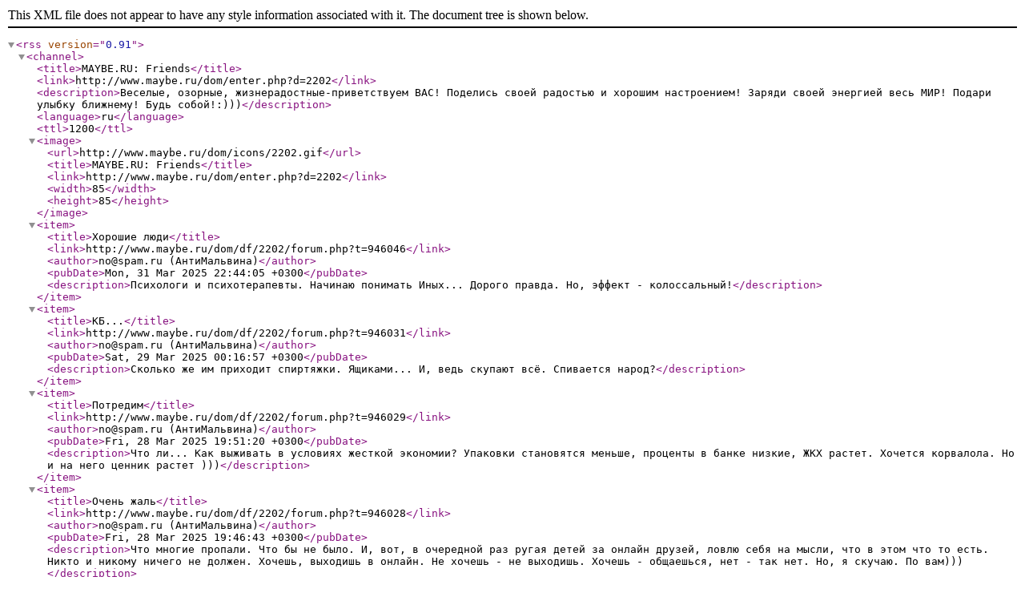

--- FILE ---
content_type: text/xml; charset=windows-1251
request_url: https://www.maybe.ru/dom/rss.php?d=2202
body_size: 4118
content:
<?xml version="1.0" encoding="windows-1251"?><rss version="0.91"><channel><title>MAYBE.RU: Friends</title><link>http://www.maybe.ru/dom/enter.php?d=2202</link><description>Веселые, озорные, жизнерадостные-приветствуем ВАС! Поделись своей радостью и хорошим настроением! Заряди своей энергией весь МИР! Подари улыбку ближнему! Будь собой!:)))</description><language>ru</language><ttl>1200</ttl><image><url>http://www.maybe.ru/dom/icons/2202.gif</url><title>MAYBE.RU: Friends</title><link>http://www.maybe.ru/dom/enter.php?d=2202</link><width>85</width><height>85</height></image><item><title>Хорошие люди</title><link>http://www.maybe.ru/dom/df/2202/forum.php?t=946046</link><author>no@spam.ru (АнтиМальвина)</author><pubDate>Mon, 31 Mar 2025 22:44:05 +0300</pubDate><description>Психологи и психотерапевты. Начинаю понимать Иных... 
Дорого правда. Но, эффект - колоссальный!</description></item><item><title>КБ...</title><link>http://www.maybe.ru/dom/df/2202/forum.php?t=946031</link><author>no@spam.ru (АнтиМальвина)</author><pubDate>Sat, 29 Mar 2025 00:16:57 +0300</pubDate><description>Сколько же им приходит спиртяжки. Ящиками... И, ведь скупают всё.
 Спивается народ?</description></item><item><title>Потредим</title><link>http://www.maybe.ru/dom/df/2202/forum.php?t=946029</link><author>no@spam.ru (АнтиМальвина)</author><pubDate>Fri, 28 Mar 2025 19:51:20 +0300</pubDate><description>Что ли... Как выживать в условиях жесткой экономии? 
Упаковки становятся меньше, проценты в банке низкие, ЖКХ растет. Хочется корвалола. Но и на него ценник растет )))</description></item><item><title>Очень жаль</title><link>http://www.maybe.ru/dom/df/2202/forum.php?t=946028</link><author>no@spam.ru (АнтиМальвина)</author><pubDate>Fri, 28 Mar 2025 19:46:43 +0300</pubDate><description>Что многие пропали. Что бы не было. 
И, вот, в очередной раз ругая детей за онлайн друзей, ловлю себя на мысли, что в этом что то есть. 
Никто и никому ничего не должен. Хочешь, выходишь в онлайн. Не хочешь - не выходишь. Хочешь - общаешься, нет - так нет. Но, я скучаю. По вам)))</description></item><item><title>Происшествия</title><link>http://www.maybe.ru/dom/df/2202/forum.php?t=946022</link><author>no@spam.ru (АнтиМальвина)</author><pubDate>Fri, 28 Mar 2025 00:02:43 +0300</pubDate><description>А чего интересно у вас произошло за последние полтора года? Вот что б прям запоминающееся.</description></item><item><title>Хаюшки</title><link>http://www.maybe.ru/dom/df/2202/forum.php?t=946021</link><author>no@spam.ru (АнтиМальвина)</author><pubDate>Thu, 27 Mar 2025 23:54:24 +0300</pubDate><description>Ничего себе, какая &quot;шикарная&quot; лента ))) И, Румата еще в деле, и Лего ))) Так всё интересненько )))</description></item><item><title>В зарождении столь жаркого, летнего дня,</title><link>http://www.maybe.ru/dom/df/2202/forum.php?t=944749</link><author>no@spam.ru (Olche)</author><pubDate>Sun, 30 Jun 2024 01:05:22 +0300</pubDate><description>Хозяйка Домика, поздравления сегодня для тебя. 
Всегда, везде будь сильной, крепкой, не ранимой.
Здоровой, дерзкой и решительной АнтиМальвиной!

Счастья, любви, взаимности и всех благ.</description></item><item><title>Почему?</title><link>http://www.maybe.ru/dom/df/2202/forum.php?t=944626</link><author>no@spam.ru (АнтиМальвина)</author><pubDate>Thu, 30 May 2024 01:35:11 +0300</pubDate><description>Ничего не меняется??? Не надоело??? 
Одно и то же мусолить??? 
Ну давайте что ли чатик сделаем. Всех добавим. Как то современнее, что ли, будем. А то пол года не заходила. От слова- совсем. Зашла и в очередной раз огорчилась.</description></item><item><title>ООО!!!</title><link>http://www.maybe.ru/dom/df/2202/forum.php?t=944252</link><author>no@spam.ru (Любезный друг)</author><pubDate>Fri, 05 Apr 2024 15:09:01 +0300</pubDate><description>Как всё запущено. Ау!</description></item><item><title>Примите поздравления, мужчины!</title><link>http://www.maybe.ru/dom/df/2202/forum.php?t=943926</link><author>no@spam.ru (Olche)</author><pubDate>Fri, 23 Feb 2024 19:21:37 +0300</pubDate><description>Вы неизменно остаётесь незаменимым  потенциалом (сила, мощь, энергия) в прошлом, настоящем (особенно)  и будущем. 

Да пребудет  благополучие, лад и мир! 
Желаем вам здоровья и безграничных сил.

Спасибо за плечо, защиту.</description></item><item><title>с Новым годом, други!</title><link>http://www.maybe.ru/dom/df/2202/forum.php?t=943408</link><author>no@spam.ru (Аденозинтрифосфат)</author><pubDate>Tue, 02 Jan 2024 01:31:29 +0300</pubDate><description>и пусть мне отвечает только эхо, я все равно поздравлю этот домик
и несмотря ни на что, надо встречать Новый год с радостью и надеждами на светлое лучшее.
всем крепости духа, мудрости и оптимизма!</description></item><item><title>безумные дни турбиных</title><link>http://www.maybe.ru/dom/df/2202/forum.php?t=943325</link><author>no@spam.ru (Аденозинтрифосфат)</author><pubDate>Sat, 23 Dec 2023 11:48:37 +0300</pubDate><description>почему то перед новым годом какой-то особенный цейтнот.
подруги обижаются, что не могу прискакать вечером куда-то в кафе с ними встретиться, а мне даже поговорить в ватцапе с ними нормально некогда, потому что в это время я, прилетев из командировки и пробегая где-то между аэропортом и офисом кураторов, от которых зависит просто все, и надо успеть на поздравление, покупаю баллончик моментальной... [приведен отрывок]</description></item><item><title>За маму Ашуни!</title><link>http://www.maybe.ru/dom/df/2202/forum.php?t=943315</link><author>no@spam.ru (Дон Румата)</author><pubDate>Fri, 22 Dec 2023 16:30:30 +0300</pubDate><description>Мы не знаем её!
Это не важно!
Мы желаем ей Добра! 
Представьте любую маму, но думайте об Ашуне! (Она проводник)
Мы желаем Ей Выздоровления! ! !
Посыл  сотен желаний имеет силу! 

Мы справимся!!!</description></item><item><title>люди часто интересуются.</title><link>http://www.maybe.ru/dom/df/2202/forum.php?t=943314</link><author>no@spam.ru (Любезный друг)</author><pubDate>Fri, 22 Dec 2023 14:23:17 +0300</pubDate><description>Чем отличаются коммерсант, предприниматель, бизнесмен, олигарх?
Темка мне показалась интересной. Мы часто используем слова, не договорившись о том, что под ними понимаем.  Я попытаюсь дать свою классификацию людей в бизнесе. А Вы, дорогие друзья, высказывайте не стесняясь свои мысли по этому вопросу. )

*Предприниматель - человек, начавший своё дело с нуля, взяв на себя 100%-ный риск, при этом... [приведен отрывок]</description></item><item><title>А из нашего окна площадь Красная видна! (с)</title><link>http://www.maybe.ru/dom/df/2202/forum.php?t=943278</link><author>no@spam.ru (Любезный друг)</author><pubDate>Mon, 18 Dec 2023 10:48:30 +0300</pubDate><description>Вчера у нас во дворе дворники, как обычно, с утра начали скрести и вывозить снег. Трактор-погрузчик приехал, самосвал. Смотрю, люди стали с лопатами выходить. Я тоже не поленился. Машины отгоняли, с ниг снег стряхивали, чистили стоянки. В результате три автомобиля остались стоять в снегу (видимо, хозяев не было дома). Но вокруг них мы почистили. Двор теперь отчищен от льда и снега (и тротуары, и... [приведен отрывок]</description></item><item><title>В продолжении</title><link>http://www.maybe.ru/dom/df/2202/forum.php?t=943269</link><author>no@spam.ru (АнтиМальвина)</author><pubDate>Sun, 17 Dec 2023 01:10:41 +0300</pubDate><description>То было про дев девственность.
Я говорю подруге мол давай мою девственность продадим. Она : или ты! У тя трое детей!!! Я: а кто знает!? Ты подошьешь ( к слову сказать, пять минут. Ощущения те же ) . Доход 50 на 50. ))) Уж Ц@лкУ я изображу ))) 
Ну а чо!? Если есть спрос, значит должно быть предложение )))</description></item><item><title>Продать</title><link>http://www.maybe.ru/dom/df/2202/forum.php?t=943268</link><author>no@spam.ru (АнтиМальвина)</author><pubDate>Sun, 17 Dec 2023 01:04:43 +0300</pubDate><description>Ц@лку. 
На днях, насмеялась от души. Пришла в гости подруга. С ней - коллега. Обе- акушерки. Коллеге- 23.. И, о чудо! Она девственна. Я, конечно не верю, мол, сказать можно много чего... Говорю подруге - уверена? Она утверждает что мед осмотры и прочее, у них же проходят. Реально - девочка невинна. Ну, мы женщины ушлые, говорим ей - продай! Гуглим ценник на невинность. Я, честно скажу офигела.... [приведен отрывок]</description></item><item><title>А чего это вдруг нельзя???</title><link>http://www.maybe.ru/dom/df/2202/forum.php?t=943267</link><author>no@spam.ru (АнтиМальвина)</author><pubDate>Sun, 17 Dec 2023 00:57:30 +0300</pubDate><description>ЛД... С чего это кекс нельзя???, Очень даже можно! Давай твой кекс обсудим. Поделись. Чего хорошего, а чего плохого. .. )))</description></item><item><title>О биологическом мусоре.</title><link>http://www.maybe.ru/dom/df/2202/forum.php?t=943228</link><author>no@spam.ru (Любезный друг)</author><pubDate>Thu, 14 Dec 2023 09:00:37 +0300</pubDate><description>Иногда встречаю в процессе своей жизнедеятельности странных людей.
Ну, живущих по непонятным мне принципам. Например, выбросил человек мешок с мусором в окно автомобиля, по пути с дачи, тяжело ему довезти до помойки. И оправдался, а ЧО мусорку надо было мне поднести под нос, я б тогда в неё выбросил, дело это не мое, а кого-то там, ему за это деньги платят. Или, идет человек по улице, хулиганы к... [приведен отрывок]</description></item><item><title>О поэзии. PART 2</title><link>http://www.maybe.ru/dom/df/2202/forum.php?t=943221</link><author>no@spam.ru (Любезный друг)</author><pubDate>Wed, 13 Dec 2023 11:15:59 +0300</pubDate><description>А как Вы, дорогие друзья, относитесь к бардовской песне? Я вот, в отличие от снежных и морозных зим, которые ненавижу всеми фибрами души, к бардам отношусь очень тепло. Иногда даже, в хорошую погоду, посещаю клуб авторской песни &quot;Гнездо глухаря&quot; на Цветном бульваре. Демократичная обстановка, гуманные цены, вкусные блюда... И всё это приправлено душевной бардовской песней и откровениями известных... [приведен отрывок]</description></item></channel></rss>
